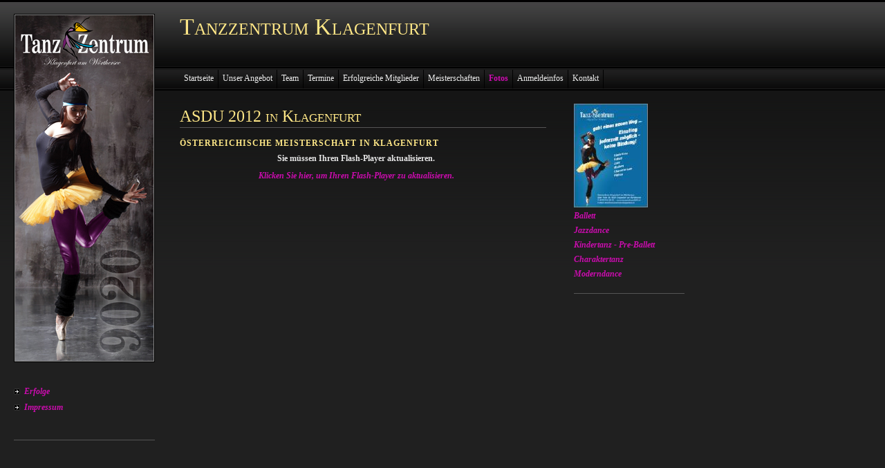

--- FILE ---
content_type: text/html; charset=UTF-8
request_url: http://tanzzentrum9020.at/fotos/meisterschaft-2012/index.php
body_size: 1660
content:
<!DOCTYPE html PUBLIC "-//W3C//DTD XHTML 1.0 Transitional//EN" "http://www.w3.org/TR/xhtml1/DTD/xhtml1-transitional.dtd">

<html xmlns="http://www.w3.org/1999/xhtml" xml:lang="de" lang="de">
<head>
<title>ASDU 2012 in Klagenfurt</title>
<meta http-equiv="X-UA-Compatible" content="IE=EmulateIE7" />
<meta http-equiv="content-type" content="text/html; charset=ISO-8859-1" />
<meta http-equiv="expires" content="0" />
<meta name="author" content="" />
<meta name="description" content="">
<meta name="keywords" lang="de" content="">
<meta name="generator" content="web to date 7.0" />
<link rel="stylesheet" type="text/css" href="../../assets/sf.css" />
<link rel="stylesheet" type="text/css" href="../../assets/sd.css" />
<link rel="stylesheet" type="text/css" href="../../assets/sc.css" />
<script type="text/javascript" src="../../assets/m.js"></script>
<script type="text/javascript" src="../../assets/jq.js"></script>
</head>


<body>
<div id="logo">Tanzzentrum Klagenfurt</div>

<div id="eyecatcher"><img src="../../images/s2dlogo.jpg" width="200" height="500" alt="" border="0"/></div>
<div id="common">

<br />

<a href="../../erfolge.html">Erfolge</a>
<a href="../../impressum.html">Impressum</a>
<br />

</div>

<div id="topicmenu6" class="menu">
<a class="menuItem"  href="../schlussauffuehrung-2014/index.php" onmouseover="return subMenuTouch(event, '');">Schlussauff&uuml;hrung 2014</a>
<a class="menuItem"  href="../ballettdays-in-wien/index.html" onmouseover="return subMenuTouch(event, '');">Ballettdays in Wien</a>
<a class="menuItem"  href="../osterworkshop-2014/index.html" onmouseover="return subMenuTouch(event, '');">Osterworkshop 2014</a>
<a class="menuItem"  href="../meisterfeier-im-tanzzentrum/index.html" onmouseover="return subMenuTouch(event, '');">Meisterfeier im Tanzzentrum</a>
<a class="menuItem"  href="../meisterschaft-2014/index.html" onmouseover="return subMenuTouch(event, '');">Meisterschaft 2014</a>
<a class="menuItem"  href="../kindertanz-2013/index.php" onmouseover="return subMenuTouch(event, '');">Kindertanz 2013</a>
<a class="menuItem"  href="../meisterschaft-2013/index.php" onmouseover="return subMenuTouch(event, '');">Meisterschaft 2013</a>
<a class="menuItem" style="font-weight:bold;" href="./index.php" onmouseover="return subMenuTouch(event, '');">Meisterschaft 2012</a>
<a class="menuItem"  href="../meisterschaft-2011/index.php" onmouseover="return subMenuTouch(event, '');">Meisterschaft 2010</a>
<a class="menuItem"  href="../nussknacker-und-maeusekoenig/index.php" onmouseover="return subMenuTouch(event, '');">Weihnachtsauff&uuml;hrung 2009</a>
</div>
<div id="menuBar"><a class="menuButton"  href="../../index.php" onmouseover="menuTouch(event, '');">Startseite</a><a class="menuButton"  href="../../tanzzentrum/index.html" onmouseover="menuTouch(event, '');">Unser Angebot</a><a class="menuButton"  href="../../team/index.html" onmouseover="menuTouch(event, '');">Team</a><a class="menuButton"  href="../../termine/index.html" onmouseover="menuTouch(event, '');">Termine</a><a class="menuButton"  href="../../erfolge/index.html" onmouseover="menuTouch(event, '');">Erfolgreiche Mitglieder</a><a class="menuButton"  href="../../meisterschaften/index.html" onmouseover="menuTouch(event, '');">Meisterschaften</a><a class="menuButton" style="font-weight:bold;color: #CC0CAF;" href="../index.php" onmouseover="menuTouch(event, 'topicmenu6');">Fotos</a><a class="menuButton"  href="../../anmeldeinfos/index.html" onmouseover="menuTouch(event, '');">Anmeldeinfos</a><a class="menuButton"  href="../../kontakt/index.php" onmouseover="menuTouch(event, '');">Kontakt</a></div>

<div id="content">
<div id="more">
</div>

<h1>ASDU 2012 in Klagenfurt</h1>
<h2><a name="637256a2701211b36"></a>&Ouml;sterreichische Meisterschaft in Klagenfurt</h2>
<!-- W2DPluginSlidesAnimated -->
<script type="text/javascript" src="swfobject.js"></script>
<div id="flashcontent" style="width: 510px; height: 510px;">
	<p align="center"><strong>Sie m&#xFC;ssen Ihren Flash-Player aktualisieren.</strong></p>
	<p align="center"><a class="s2d" href="http://www.adobe.com/shockwave/download/index.cgi?Lang=German&P5_Language=German&P1_Prod_Version=ShockwaveFlash" target="_blank">Klicken Sie hier, um Ihren Flash-Player zu aktualisieren.</a></p> 
</div>
	

<script type="text/javascript">
	// <![CDATA[
	
	var so = new SWFObject("start.swf", "album", "510", "510", "7", "#000000", true);
	so.addVariable("prefix", "w2dflg637256a2701211b36");
	so.addParam("wmode","transparent");
	so.write("flashcontent");
		
	// ]]>
</script><h2><a name="637256a2710a69b35"></a>Europameisterschaft in Oberpullendorf</h2>
<!-- W2DPluginSlidesAnimated -->
<script type="text/javascript" src="swfobject.js"></script>
<div id="flashcontent" style="width: 510px; height: 510px;">
	<p align="center"><strong>Sie m&#xFC;ssen Ihren Flash-Player aktualisieren.</strong></p>
	<p align="center"><a class="s2d" href="http://www.adobe.com/shockwave/download/index.cgi?Lang=German&P5_Language=German&P1_Prod_Version=ShockwaveFlash" target="_blank">Klicken Sie hier, um Ihren Flash-Player zu aktualisieren.</a></p> 
</div>
	

<script type="text/javascript">
	// <![CDATA[
	
	var so = new SWFObject("start.swf", "album", "510", "510", "7", "#000000", true);
	so.addVariable("prefix", "w2dflg637256a2710a69b35");
	so.addParam("wmode","transparent");
	so.write("flashcontent");
		
	// ]]>
</script><br />
<br />

</div>

<div id="sidebar">
  
	
	
<img src="../../images/flyer_september_13_sbp.jpg" width="107" height="150" alt="" border="0"/>	
<br/>
<p><a title="" href="../../ballett.html">Ballett</a><br/><a title="" href="../../jazzdance.html">Jazzdance</a><br/><a title="" href="../../kindertanz.html">Kindertanz - Pre-Ballett</a><br/><a title="" href="../../charaktertanz.html">Charaktertanz</a><br/><a title="" href="../../moderndance.html">Moderndance</a></p><br/>
</div>
</body>
</html>


--- FILE ---
content_type: text/css
request_url: http://tanzzentrum9020.at/assets/sd.css
body_size: 772
content:
#content {
	width: 530px;
	padding: 0px;
	margin: 0px;
	position: absolute;
	top: 150px;
	left: 260px;
	z-index: 0;
}

#sidebar {
	position: absolute;
	top: 150px;
	left: 830px;
	width: 160px;
	padding: 0px;
	border-bottom: 1px solid #555555;
}

#logo {
	width: 700px;
	height: 40px;
	padding: 0px;
	margin: 0px;
	position: absolute;
	top: 20px;
	left: 260px;
	font-size: 280%;
	font-variant : small-caps;
	color: #FFE787;
}

#plaintext {
	position: absolute;
	top: 55px;
	left: 820px;
}

#plaintext a {
	color: #888888;
	text-decoration: none;
}


#eyecatcher {
	top: 20px;
	left: 20px;
	width: 200px;
	height: 500px;
	padding: 1px;
	border : 1px solid #000000;
	background-color: #888888;
	position: absolute;
	z-index: 5;
}

#common {
	top: 540px;
	left: 20px;
	width: 204px;
	position: absolute;
	padding-bottom: 20px;
	border-bottom: 1px solid #555555;
}

#common a {
	color: #CC0CAF;
	display: block;
	text-decoration: none;
	padding: 4px 0px 4px 15px;
	background : url(../images/pbull.gif) no-repeat 0px 3px;
	font-weight: bold;
	font-style: italic;
}

#common a:hover {
	color: #ffffff;
}


/* Men� */

#menuBar {
	margin: 0;
	padding: 0;
	position: absolute;
	top: 101px;
	left: 260px;
	z-index: 220;
	height: 27px;
	overflow: hidden;
}

a.menuButton, a.menuButtonActive  {
	display: block;
	float: left;
	height: 17px;
	color: #EDEDED;
	text-decoration: none;
	padding: 5px 6px 5px 6px;
	border-right: 1px solid #000000;
}

.menu {
	background: #0B0C0B url(../images/pmenu.gif) repeat-x top left;
	border: 1px solid #000000;
	padding: 0px;
	position: absolute;
	text-align: left;
	visibility: hidden;
	left:0px;
	top:0px;
	z-index: 210;
}

a.menuItem, a.menuItemActive {
	color: #EDEDED;
	background-color: transparent;
	display: block;
	padding: 6px 16px 6px 16px;
	text-decoration: none;
	white-space: nowrap;
}

a.menuButtonActive, a.menuButton:hover {
  background-color: #000000;
  color: #CC0CAF;
}

a.menuItem:hover, a.menuItemActive {
  background-color: #000000;
  color: #CC0CAF;
}

form.search {
	padding: 0px;
	position: absolute;
	top: 20px;
	left: 820px;
}

form.search input {
	margin: 0px;
	vertical-align : middle;
}

input.search {
	border: #888888 1px solid;
	background : #ffffff url(../images/pfade.gif) repeat-x;
	width: 126px;
	padding: 2px;
	margin: 0;
}
